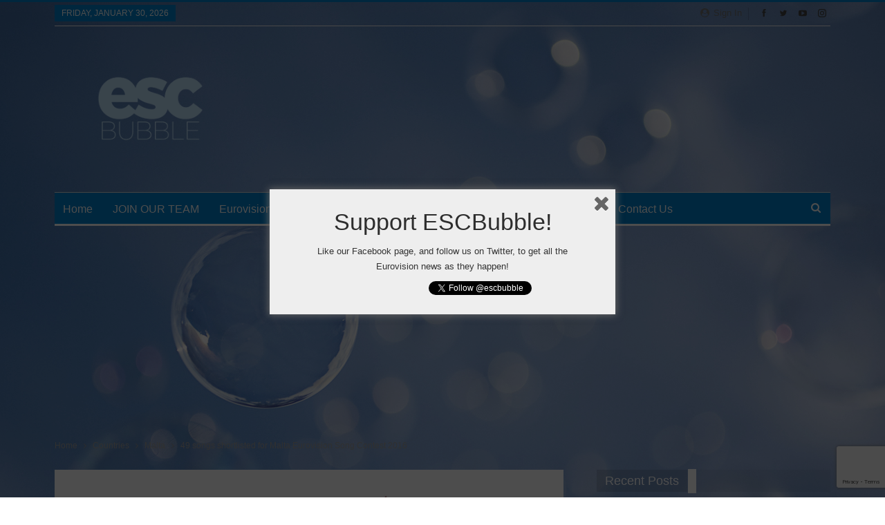

--- FILE ---
content_type: text/html; charset=utf-8
request_url: https://www.google.com/recaptcha/api2/anchor?ar=1&k=6LdBvDAaAAAAAPUuVzgzAawfEMpP_6LdC2LH-ILA&co=aHR0cHM6Ly9lc2NidWJibGUuY29tOjQ0Mw..&hl=en&v=N67nZn4AqZkNcbeMu4prBgzg&size=invisible&anchor-ms=20000&execute-ms=30000&cb=65bzdu8bapky
body_size: 48730
content:
<!DOCTYPE HTML><html dir="ltr" lang="en"><head><meta http-equiv="Content-Type" content="text/html; charset=UTF-8">
<meta http-equiv="X-UA-Compatible" content="IE=edge">
<title>reCAPTCHA</title>
<style type="text/css">
/* cyrillic-ext */
@font-face {
  font-family: 'Roboto';
  font-style: normal;
  font-weight: 400;
  font-stretch: 100%;
  src: url(//fonts.gstatic.com/s/roboto/v48/KFO7CnqEu92Fr1ME7kSn66aGLdTylUAMa3GUBHMdazTgWw.woff2) format('woff2');
  unicode-range: U+0460-052F, U+1C80-1C8A, U+20B4, U+2DE0-2DFF, U+A640-A69F, U+FE2E-FE2F;
}
/* cyrillic */
@font-face {
  font-family: 'Roboto';
  font-style: normal;
  font-weight: 400;
  font-stretch: 100%;
  src: url(//fonts.gstatic.com/s/roboto/v48/KFO7CnqEu92Fr1ME7kSn66aGLdTylUAMa3iUBHMdazTgWw.woff2) format('woff2');
  unicode-range: U+0301, U+0400-045F, U+0490-0491, U+04B0-04B1, U+2116;
}
/* greek-ext */
@font-face {
  font-family: 'Roboto';
  font-style: normal;
  font-weight: 400;
  font-stretch: 100%;
  src: url(//fonts.gstatic.com/s/roboto/v48/KFO7CnqEu92Fr1ME7kSn66aGLdTylUAMa3CUBHMdazTgWw.woff2) format('woff2');
  unicode-range: U+1F00-1FFF;
}
/* greek */
@font-face {
  font-family: 'Roboto';
  font-style: normal;
  font-weight: 400;
  font-stretch: 100%;
  src: url(//fonts.gstatic.com/s/roboto/v48/KFO7CnqEu92Fr1ME7kSn66aGLdTylUAMa3-UBHMdazTgWw.woff2) format('woff2');
  unicode-range: U+0370-0377, U+037A-037F, U+0384-038A, U+038C, U+038E-03A1, U+03A3-03FF;
}
/* math */
@font-face {
  font-family: 'Roboto';
  font-style: normal;
  font-weight: 400;
  font-stretch: 100%;
  src: url(//fonts.gstatic.com/s/roboto/v48/KFO7CnqEu92Fr1ME7kSn66aGLdTylUAMawCUBHMdazTgWw.woff2) format('woff2');
  unicode-range: U+0302-0303, U+0305, U+0307-0308, U+0310, U+0312, U+0315, U+031A, U+0326-0327, U+032C, U+032F-0330, U+0332-0333, U+0338, U+033A, U+0346, U+034D, U+0391-03A1, U+03A3-03A9, U+03B1-03C9, U+03D1, U+03D5-03D6, U+03F0-03F1, U+03F4-03F5, U+2016-2017, U+2034-2038, U+203C, U+2040, U+2043, U+2047, U+2050, U+2057, U+205F, U+2070-2071, U+2074-208E, U+2090-209C, U+20D0-20DC, U+20E1, U+20E5-20EF, U+2100-2112, U+2114-2115, U+2117-2121, U+2123-214F, U+2190, U+2192, U+2194-21AE, U+21B0-21E5, U+21F1-21F2, U+21F4-2211, U+2213-2214, U+2216-22FF, U+2308-230B, U+2310, U+2319, U+231C-2321, U+2336-237A, U+237C, U+2395, U+239B-23B7, U+23D0, U+23DC-23E1, U+2474-2475, U+25AF, U+25B3, U+25B7, U+25BD, U+25C1, U+25CA, U+25CC, U+25FB, U+266D-266F, U+27C0-27FF, U+2900-2AFF, U+2B0E-2B11, U+2B30-2B4C, U+2BFE, U+3030, U+FF5B, U+FF5D, U+1D400-1D7FF, U+1EE00-1EEFF;
}
/* symbols */
@font-face {
  font-family: 'Roboto';
  font-style: normal;
  font-weight: 400;
  font-stretch: 100%;
  src: url(//fonts.gstatic.com/s/roboto/v48/KFO7CnqEu92Fr1ME7kSn66aGLdTylUAMaxKUBHMdazTgWw.woff2) format('woff2');
  unicode-range: U+0001-000C, U+000E-001F, U+007F-009F, U+20DD-20E0, U+20E2-20E4, U+2150-218F, U+2190, U+2192, U+2194-2199, U+21AF, U+21E6-21F0, U+21F3, U+2218-2219, U+2299, U+22C4-22C6, U+2300-243F, U+2440-244A, U+2460-24FF, U+25A0-27BF, U+2800-28FF, U+2921-2922, U+2981, U+29BF, U+29EB, U+2B00-2BFF, U+4DC0-4DFF, U+FFF9-FFFB, U+10140-1018E, U+10190-1019C, U+101A0, U+101D0-101FD, U+102E0-102FB, U+10E60-10E7E, U+1D2C0-1D2D3, U+1D2E0-1D37F, U+1F000-1F0FF, U+1F100-1F1AD, U+1F1E6-1F1FF, U+1F30D-1F30F, U+1F315, U+1F31C, U+1F31E, U+1F320-1F32C, U+1F336, U+1F378, U+1F37D, U+1F382, U+1F393-1F39F, U+1F3A7-1F3A8, U+1F3AC-1F3AF, U+1F3C2, U+1F3C4-1F3C6, U+1F3CA-1F3CE, U+1F3D4-1F3E0, U+1F3ED, U+1F3F1-1F3F3, U+1F3F5-1F3F7, U+1F408, U+1F415, U+1F41F, U+1F426, U+1F43F, U+1F441-1F442, U+1F444, U+1F446-1F449, U+1F44C-1F44E, U+1F453, U+1F46A, U+1F47D, U+1F4A3, U+1F4B0, U+1F4B3, U+1F4B9, U+1F4BB, U+1F4BF, U+1F4C8-1F4CB, U+1F4D6, U+1F4DA, U+1F4DF, U+1F4E3-1F4E6, U+1F4EA-1F4ED, U+1F4F7, U+1F4F9-1F4FB, U+1F4FD-1F4FE, U+1F503, U+1F507-1F50B, U+1F50D, U+1F512-1F513, U+1F53E-1F54A, U+1F54F-1F5FA, U+1F610, U+1F650-1F67F, U+1F687, U+1F68D, U+1F691, U+1F694, U+1F698, U+1F6AD, U+1F6B2, U+1F6B9-1F6BA, U+1F6BC, U+1F6C6-1F6CF, U+1F6D3-1F6D7, U+1F6E0-1F6EA, U+1F6F0-1F6F3, U+1F6F7-1F6FC, U+1F700-1F7FF, U+1F800-1F80B, U+1F810-1F847, U+1F850-1F859, U+1F860-1F887, U+1F890-1F8AD, U+1F8B0-1F8BB, U+1F8C0-1F8C1, U+1F900-1F90B, U+1F93B, U+1F946, U+1F984, U+1F996, U+1F9E9, U+1FA00-1FA6F, U+1FA70-1FA7C, U+1FA80-1FA89, U+1FA8F-1FAC6, U+1FACE-1FADC, U+1FADF-1FAE9, U+1FAF0-1FAF8, U+1FB00-1FBFF;
}
/* vietnamese */
@font-face {
  font-family: 'Roboto';
  font-style: normal;
  font-weight: 400;
  font-stretch: 100%;
  src: url(//fonts.gstatic.com/s/roboto/v48/KFO7CnqEu92Fr1ME7kSn66aGLdTylUAMa3OUBHMdazTgWw.woff2) format('woff2');
  unicode-range: U+0102-0103, U+0110-0111, U+0128-0129, U+0168-0169, U+01A0-01A1, U+01AF-01B0, U+0300-0301, U+0303-0304, U+0308-0309, U+0323, U+0329, U+1EA0-1EF9, U+20AB;
}
/* latin-ext */
@font-face {
  font-family: 'Roboto';
  font-style: normal;
  font-weight: 400;
  font-stretch: 100%;
  src: url(//fonts.gstatic.com/s/roboto/v48/KFO7CnqEu92Fr1ME7kSn66aGLdTylUAMa3KUBHMdazTgWw.woff2) format('woff2');
  unicode-range: U+0100-02BA, U+02BD-02C5, U+02C7-02CC, U+02CE-02D7, U+02DD-02FF, U+0304, U+0308, U+0329, U+1D00-1DBF, U+1E00-1E9F, U+1EF2-1EFF, U+2020, U+20A0-20AB, U+20AD-20C0, U+2113, U+2C60-2C7F, U+A720-A7FF;
}
/* latin */
@font-face {
  font-family: 'Roboto';
  font-style: normal;
  font-weight: 400;
  font-stretch: 100%;
  src: url(//fonts.gstatic.com/s/roboto/v48/KFO7CnqEu92Fr1ME7kSn66aGLdTylUAMa3yUBHMdazQ.woff2) format('woff2');
  unicode-range: U+0000-00FF, U+0131, U+0152-0153, U+02BB-02BC, U+02C6, U+02DA, U+02DC, U+0304, U+0308, U+0329, U+2000-206F, U+20AC, U+2122, U+2191, U+2193, U+2212, U+2215, U+FEFF, U+FFFD;
}
/* cyrillic-ext */
@font-face {
  font-family: 'Roboto';
  font-style: normal;
  font-weight: 500;
  font-stretch: 100%;
  src: url(//fonts.gstatic.com/s/roboto/v48/KFO7CnqEu92Fr1ME7kSn66aGLdTylUAMa3GUBHMdazTgWw.woff2) format('woff2');
  unicode-range: U+0460-052F, U+1C80-1C8A, U+20B4, U+2DE0-2DFF, U+A640-A69F, U+FE2E-FE2F;
}
/* cyrillic */
@font-face {
  font-family: 'Roboto';
  font-style: normal;
  font-weight: 500;
  font-stretch: 100%;
  src: url(//fonts.gstatic.com/s/roboto/v48/KFO7CnqEu92Fr1ME7kSn66aGLdTylUAMa3iUBHMdazTgWw.woff2) format('woff2');
  unicode-range: U+0301, U+0400-045F, U+0490-0491, U+04B0-04B1, U+2116;
}
/* greek-ext */
@font-face {
  font-family: 'Roboto';
  font-style: normal;
  font-weight: 500;
  font-stretch: 100%;
  src: url(//fonts.gstatic.com/s/roboto/v48/KFO7CnqEu92Fr1ME7kSn66aGLdTylUAMa3CUBHMdazTgWw.woff2) format('woff2');
  unicode-range: U+1F00-1FFF;
}
/* greek */
@font-face {
  font-family: 'Roboto';
  font-style: normal;
  font-weight: 500;
  font-stretch: 100%;
  src: url(//fonts.gstatic.com/s/roboto/v48/KFO7CnqEu92Fr1ME7kSn66aGLdTylUAMa3-UBHMdazTgWw.woff2) format('woff2');
  unicode-range: U+0370-0377, U+037A-037F, U+0384-038A, U+038C, U+038E-03A1, U+03A3-03FF;
}
/* math */
@font-face {
  font-family: 'Roboto';
  font-style: normal;
  font-weight: 500;
  font-stretch: 100%;
  src: url(//fonts.gstatic.com/s/roboto/v48/KFO7CnqEu92Fr1ME7kSn66aGLdTylUAMawCUBHMdazTgWw.woff2) format('woff2');
  unicode-range: U+0302-0303, U+0305, U+0307-0308, U+0310, U+0312, U+0315, U+031A, U+0326-0327, U+032C, U+032F-0330, U+0332-0333, U+0338, U+033A, U+0346, U+034D, U+0391-03A1, U+03A3-03A9, U+03B1-03C9, U+03D1, U+03D5-03D6, U+03F0-03F1, U+03F4-03F5, U+2016-2017, U+2034-2038, U+203C, U+2040, U+2043, U+2047, U+2050, U+2057, U+205F, U+2070-2071, U+2074-208E, U+2090-209C, U+20D0-20DC, U+20E1, U+20E5-20EF, U+2100-2112, U+2114-2115, U+2117-2121, U+2123-214F, U+2190, U+2192, U+2194-21AE, U+21B0-21E5, U+21F1-21F2, U+21F4-2211, U+2213-2214, U+2216-22FF, U+2308-230B, U+2310, U+2319, U+231C-2321, U+2336-237A, U+237C, U+2395, U+239B-23B7, U+23D0, U+23DC-23E1, U+2474-2475, U+25AF, U+25B3, U+25B7, U+25BD, U+25C1, U+25CA, U+25CC, U+25FB, U+266D-266F, U+27C0-27FF, U+2900-2AFF, U+2B0E-2B11, U+2B30-2B4C, U+2BFE, U+3030, U+FF5B, U+FF5D, U+1D400-1D7FF, U+1EE00-1EEFF;
}
/* symbols */
@font-face {
  font-family: 'Roboto';
  font-style: normal;
  font-weight: 500;
  font-stretch: 100%;
  src: url(//fonts.gstatic.com/s/roboto/v48/KFO7CnqEu92Fr1ME7kSn66aGLdTylUAMaxKUBHMdazTgWw.woff2) format('woff2');
  unicode-range: U+0001-000C, U+000E-001F, U+007F-009F, U+20DD-20E0, U+20E2-20E4, U+2150-218F, U+2190, U+2192, U+2194-2199, U+21AF, U+21E6-21F0, U+21F3, U+2218-2219, U+2299, U+22C4-22C6, U+2300-243F, U+2440-244A, U+2460-24FF, U+25A0-27BF, U+2800-28FF, U+2921-2922, U+2981, U+29BF, U+29EB, U+2B00-2BFF, U+4DC0-4DFF, U+FFF9-FFFB, U+10140-1018E, U+10190-1019C, U+101A0, U+101D0-101FD, U+102E0-102FB, U+10E60-10E7E, U+1D2C0-1D2D3, U+1D2E0-1D37F, U+1F000-1F0FF, U+1F100-1F1AD, U+1F1E6-1F1FF, U+1F30D-1F30F, U+1F315, U+1F31C, U+1F31E, U+1F320-1F32C, U+1F336, U+1F378, U+1F37D, U+1F382, U+1F393-1F39F, U+1F3A7-1F3A8, U+1F3AC-1F3AF, U+1F3C2, U+1F3C4-1F3C6, U+1F3CA-1F3CE, U+1F3D4-1F3E0, U+1F3ED, U+1F3F1-1F3F3, U+1F3F5-1F3F7, U+1F408, U+1F415, U+1F41F, U+1F426, U+1F43F, U+1F441-1F442, U+1F444, U+1F446-1F449, U+1F44C-1F44E, U+1F453, U+1F46A, U+1F47D, U+1F4A3, U+1F4B0, U+1F4B3, U+1F4B9, U+1F4BB, U+1F4BF, U+1F4C8-1F4CB, U+1F4D6, U+1F4DA, U+1F4DF, U+1F4E3-1F4E6, U+1F4EA-1F4ED, U+1F4F7, U+1F4F9-1F4FB, U+1F4FD-1F4FE, U+1F503, U+1F507-1F50B, U+1F50D, U+1F512-1F513, U+1F53E-1F54A, U+1F54F-1F5FA, U+1F610, U+1F650-1F67F, U+1F687, U+1F68D, U+1F691, U+1F694, U+1F698, U+1F6AD, U+1F6B2, U+1F6B9-1F6BA, U+1F6BC, U+1F6C6-1F6CF, U+1F6D3-1F6D7, U+1F6E0-1F6EA, U+1F6F0-1F6F3, U+1F6F7-1F6FC, U+1F700-1F7FF, U+1F800-1F80B, U+1F810-1F847, U+1F850-1F859, U+1F860-1F887, U+1F890-1F8AD, U+1F8B0-1F8BB, U+1F8C0-1F8C1, U+1F900-1F90B, U+1F93B, U+1F946, U+1F984, U+1F996, U+1F9E9, U+1FA00-1FA6F, U+1FA70-1FA7C, U+1FA80-1FA89, U+1FA8F-1FAC6, U+1FACE-1FADC, U+1FADF-1FAE9, U+1FAF0-1FAF8, U+1FB00-1FBFF;
}
/* vietnamese */
@font-face {
  font-family: 'Roboto';
  font-style: normal;
  font-weight: 500;
  font-stretch: 100%;
  src: url(//fonts.gstatic.com/s/roboto/v48/KFO7CnqEu92Fr1ME7kSn66aGLdTylUAMa3OUBHMdazTgWw.woff2) format('woff2');
  unicode-range: U+0102-0103, U+0110-0111, U+0128-0129, U+0168-0169, U+01A0-01A1, U+01AF-01B0, U+0300-0301, U+0303-0304, U+0308-0309, U+0323, U+0329, U+1EA0-1EF9, U+20AB;
}
/* latin-ext */
@font-face {
  font-family: 'Roboto';
  font-style: normal;
  font-weight: 500;
  font-stretch: 100%;
  src: url(//fonts.gstatic.com/s/roboto/v48/KFO7CnqEu92Fr1ME7kSn66aGLdTylUAMa3KUBHMdazTgWw.woff2) format('woff2');
  unicode-range: U+0100-02BA, U+02BD-02C5, U+02C7-02CC, U+02CE-02D7, U+02DD-02FF, U+0304, U+0308, U+0329, U+1D00-1DBF, U+1E00-1E9F, U+1EF2-1EFF, U+2020, U+20A0-20AB, U+20AD-20C0, U+2113, U+2C60-2C7F, U+A720-A7FF;
}
/* latin */
@font-face {
  font-family: 'Roboto';
  font-style: normal;
  font-weight: 500;
  font-stretch: 100%;
  src: url(//fonts.gstatic.com/s/roboto/v48/KFO7CnqEu92Fr1ME7kSn66aGLdTylUAMa3yUBHMdazQ.woff2) format('woff2');
  unicode-range: U+0000-00FF, U+0131, U+0152-0153, U+02BB-02BC, U+02C6, U+02DA, U+02DC, U+0304, U+0308, U+0329, U+2000-206F, U+20AC, U+2122, U+2191, U+2193, U+2212, U+2215, U+FEFF, U+FFFD;
}
/* cyrillic-ext */
@font-face {
  font-family: 'Roboto';
  font-style: normal;
  font-weight: 900;
  font-stretch: 100%;
  src: url(//fonts.gstatic.com/s/roboto/v48/KFO7CnqEu92Fr1ME7kSn66aGLdTylUAMa3GUBHMdazTgWw.woff2) format('woff2');
  unicode-range: U+0460-052F, U+1C80-1C8A, U+20B4, U+2DE0-2DFF, U+A640-A69F, U+FE2E-FE2F;
}
/* cyrillic */
@font-face {
  font-family: 'Roboto';
  font-style: normal;
  font-weight: 900;
  font-stretch: 100%;
  src: url(//fonts.gstatic.com/s/roboto/v48/KFO7CnqEu92Fr1ME7kSn66aGLdTylUAMa3iUBHMdazTgWw.woff2) format('woff2');
  unicode-range: U+0301, U+0400-045F, U+0490-0491, U+04B0-04B1, U+2116;
}
/* greek-ext */
@font-face {
  font-family: 'Roboto';
  font-style: normal;
  font-weight: 900;
  font-stretch: 100%;
  src: url(//fonts.gstatic.com/s/roboto/v48/KFO7CnqEu92Fr1ME7kSn66aGLdTylUAMa3CUBHMdazTgWw.woff2) format('woff2');
  unicode-range: U+1F00-1FFF;
}
/* greek */
@font-face {
  font-family: 'Roboto';
  font-style: normal;
  font-weight: 900;
  font-stretch: 100%;
  src: url(//fonts.gstatic.com/s/roboto/v48/KFO7CnqEu92Fr1ME7kSn66aGLdTylUAMa3-UBHMdazTgWw.woff2) format('woff2');
  unicode-range: U+0370-0377, U+037A-037F, U+0384-038A, U+038C, U+038E-03A1, U+03A3-03FF;
}
/* math */
@font-face {
  font-family: 'Roboto';
  font-style: normal;
  font-weight: 900;
  font-stretch: 100%;
  src: url(//fonts.gstatic.com/s/roboto/v48/KFO7CnqEu92Fr1ME7kSn66aGLdTylUAMawCUBHMdazTgWw.woff2) format('woff2');
  unicode-range: U+0302-0303, U+0305, U+0307-0308, U+0310, U+0312, U+0315, U+031A, U+0326-0327, U+032C, U+032F-0330, U+0332-0333, U+0338, U+033A, U+0346, U+034D, U+0391-03A1, U+03A3-03A9, U+03B1-03C9, U+03D1, U+03D5-03D6, U+03F0-03F1, U+03F4-03F5, U+2016-2017, U+2034-2038, U+203C, U+2040, U+2043, U+2047, U+2050, U+2057, U+205F, U+2070-2071, U+2074-208E, U+2090-209C, U+20D0-20DC, U+20E1, U+20E5-20EF, U+2100-2112, U+2114-2115, U+2117-2121, U+2123-214F, U+2190, U+2192, U+2194-21AE, U+21B0-21E5, U+21F1-21F2, U+21F4-2211, U+2213-2214, U+2216-22FF, U+2308-230B, U+2310, U+2319, U+231C-2321, U+2336-237A, U+237C, U+2395, U+239B-23B7, U+23D0, U+23DC-23E1, U+2474-2475, U+25AF, U+25B3, U+25B7, U+25BD, U+25C1, U+25CA, U+25CC, U+25FB, U+266D-266F, U+27C0-27FF, U+2900-2AFF, U+2B0E-2B11, U+2B30-2B4C, U+2BFE, U+3030, U+FF5B, U+FF5D, U+1D400-1D7FF, U+1EE00-1EEFF;
}
/* symbols */
@font-face {
  font-family: 'Roboto';
  font-style: normal;
  font-weight: 900;
  font-stretch: 100%;
  src: url(//fonts.gstatic.com/s/roboto/v48/KFO7CnqEu92Fr1ME7kSn66aGLdTylUAMaxKUBHMdazTgWw.woff2) format('woff2');
  unicode-range: U+0001-000C, U+000E-001F, U+007F-009F, U+20DD-20E0, U+20E2-20E4, U+2150-218F, U+2190, U+2192, U+2194-2199, U+21AF, U+21E6-21F0, U+21F3, U+2218-2219, U+2299, U+22C4-22C6, U+2300-243F, U+2440-244A, U+2460-24FF, U+25A0-27BF, U+2800-28FF, U+2921-2922, U+2981, U+29BF, U+29EB, U+2B00-2BFF, U+4DC0-4DFF, U+FFF9-FFFB, U+10140-1018E, U+10190-1019C, U+101A0, U+101D0-101FD, U+102E0-102FB, U+10E60-10E7E, U+1D2C0-1D2D3, U+1D2E0-1D37F, U+1F000-1F0FF, U+1F100-1F1AD, U+1F1E6-1F1FF, U+1F30D-1F30F, U+1F315, U+1F31C, U+1F31E, U+1F320-1F32C, U+1F336, U+1F378, U+1F37D, U+1F382, U+1F393-1F39F, U+1F3A7-1F3A8, U+1F3AC-1F3AF, U+1F3C2, U+1F3C4-1F3C6, U+1F3CA-1F3CE, U+1F3D4-1F3E0, U+1F3ED, U+1F3F1-1F3F3, U+1F3F5-1F3F7, U+1F408, U+1F415, U+1F41F, U+1F426, U+1F43F, U+1F441-1F442, U+1F444, U+1F446-1F449, U+1F44C-1F44E, U+1F453, U+1F46A, U+1F47D, U+1F4A3, U+1F4B0, U+1F4B3, U+1F4B9, U+1F4BB, U+1F4BF, U+1F4C8-1F4CB, U+1F4D6, U+1F4DA, U+1F4DF, U+1F4E3-1F4E6, U+1F4EA-1F4ED, U+1F4F7, U+1F4F9-1F4FB, U+1F4FD-1F4FE, U+1F503, U+1F507-1F50B, U+1F50D, U+1F512-1F513, U+1F53E-1F54A, U+1F54F-1F5FA, U+1F610, U+1F650-1F67F, U+1F687, U+1F68D, U+1F691, U+1F694, U+1F698, U+1F6AD, U+1F6B2, U+1F6B9-1F6BA, U+1F6BC, U+1F6C6-1F6CF, U+1F6D3-1F6D7, U+1F6E0-1F6EA, U+1F6F0-1F6F3, U+1F6F7-1F6FC, U+1F700-1F7FF, U+1F800-1F80B, U+1F810-1F847, U+1F850-1F859, U+1F860-1F887, U+1F890-1F8AD, U+1F8B0-1F8BB, U+1F8C0-1F8C1, U+1F900-1F90B, U+1F93B, U+1F946, U+1F984, U+1F996, U+1F9E9, U+1FA00-1FA6F, U+1FA70-1FA7C, U+1FA80-1FA89, U+1FA8F-1FAC6, U+1FACE-1FADC, U+1FADF-1FAE9, U+1FAF0-1FAF8, U+1FB00-1FBFF;
}
/* vietnamese */
@font-face {
  font-family: 'Roboto';
  font-style: normal;
  font-weight: 900;
  font-stretch: 100%;
  src: url(//fonts.gstatic.com/s/roboto/v48/KFO7CnqEu92Fr1ME7kSn66aGLdTylUAMa3OUBHMdazTgWw.woff2) format('woff2');
  unicode-range: U+0102-0103, U+0110-0111, U+0128-0129, U+0168-0169, U+01A0-01A1, U+01AF-01B0, U+0300-0301, U+0303-0304, U+0308-0309, U+0323, U+0329, U+1EA0-1EF9, U+20AB;
}
/* latin-ext */
@font-face {
  font-family: 'Roboto';
  font-style: normal;
  font-weight: 900;
  font-stretch: 100%;
  src: url(//fonts.gstatic.com/s/roboto/v48/KFO7CnqEu92Fr1ME7kSn66aGLdTylUAMa3KUBHMdazTgWw.woff2) format('woff2');
  unicode-range: U+0100-02BA, U+02BD-02C5, U+02C7-02CC, U+02CE-02D7, U+02DD-02FF, U+0304, U+0308, U+0329, U+1D00-1DBF, U+1E00-1E9F, U+1EF2-1EFF, U+2020, U+20A0-20AB, U+20AD-20C0, U+2113, U+2C60-2C7F, U+A720-A7FF;
}
/* latin */
@font-face {
  font-family: 'Roboto';
  font-style: normal;
  font-weight: 900;
  font-stretch: 100%;
  src: url(//fonts.gstatic.com/s/roboto/v48/KFO7CnqEu92Fr1ME7kSn66aGLdTylUAMa3yUBHMdazQ.woff2) format('woff2');
  unicode-range: U+0000-00FF, U+0131, U+0152-0153, U+02BB-02BC, U+02C6, U+02DA, U+02DC, U+0304, U+0308, U+0329, U+2000-206F, U+20AC, U+2122, U+2191, U+2193, U+2212, U+2215, U+FEFF, U+FFFD;
}

</style>
<link rel="stylesheet" type="text/css" href="https://www.gstatic.com/recaptcha/releases/N67nZn4AqZkNcbeMu4prBgzg/styles__ltr.css">
<script nonce="iq3msJJXSV9roQWYpIRahQ" type="text/javascript">window['__recaptcha_api'] = 'https://www.google.com/recaptcha/api2/';</script>
<script type="text/javascript" src="https://www.gstatic.com/recaptcha/releases/N67nZn4AqZkNcbeMu4prBgzg/recaptcha__en.js" nonce="iq3msJJXSV9roQWYpIRahQ">
      
    </script></head>
<body><div id="rc-anchor-alert" class="rc-anchor-alert"></div>
<input type="hidden" id="recaptcha-token" value="[base64]">
<script type="text/javascript" nonce="iq3msJJXSV9roQWYpIRahQ">
      recaptcha.anchor.Main.init("[\x22ainput\x22,[\x22bgdata\x22,\x22\x22,\[base64]/[base64]/MjU1Ong/[base64]/[base64]/[base64]/[base64]/[base64]/[base64]/[base64]/[base64]/[base64]/[base64]/[base64]/[base64]/[base64]/[base64]/[base64]\\u003d\x22,\[base64]\\u003d\x22,\x22wokRYMKFZMKbc3AXw71kw5ocfEM4MMOFQTfDnhnCssO5RCbCkT/Dtl4aHcOQwoXCm8OXw79nw7wfw61KQcOgdsKyV8KuwoUAZMKTwqgrLwnCqsKXdMKbwqTCncOcPMKsCD3Conpgw5pgbgXCmiICHsKcwq/DrHPDjD9wFcOpVmvCuDTClsOJe8OgwqbDv0M1EMOaEsK5wqw1wpnDpHjDlgsnw6PDh8KETsOrOMO/w4hqw6daasOWFDg+w58CHgDDiMKPw4VIEcO/woDDg05JBsO1wr3DhcOvw6TDiloMSMKfA8KswrUyHGQLw5MWwoDDlMKmwpcySy3Cpy3DksKIw7dPwqpSwoPChj5YIMOZfBtKw7/DkVrDrsOxw7NCwp7CjMOyLHBfesOMwqfDgsKpM8Ohw4V7w4gOw5ldOcOXw6/[base64]/w5/CpcO/VMKnwoHDuMO3woFtQlMFwqbClMKrw6RycMOGecKfwq1HdMK+wr9Kw6rCiMO+Y8Odw4rDlMKjAnbDlB/DtcKrw5zCrcKlTVVgOsOqcsO7wqYewoogBX4QFDpPwojCl1vCmMKnYQHDsG/[base64]/DkW9haMKVDjJ8w5vDvsKZwr/Dq8Kkwr/Cs8Kww70WAsKiwoNLwrzCtsKHEnsRw5DDvMKdwrvCq8KeRcKXw6UfOE5ow74vwrpeKlZgw6wDK8KTwqsHCgPDqzJsVXbCpcKXw5bDjsOPw7hfP3/ChhXCuDHDmsODISXCnh7Ct8Kaw5VawqfDqcKaRsKXwpEVAwZLwonDj8KJRyJ5L8O/b8OtK3/Ch8OEwpFaAsOiFgE2w6rCrsOPdcODw5LCvHnCv0sgRDArT0DDisKPwoPCsl8Qb8OhAcOew5fDhsOPI8O+w5w9LsOpwqclwo13wqfCvMKpO8KVwonDj8KJPMObw5/DvMOmw4fDunPDnzdqw4xaNcKPwqrCpMKRbMK0w5fDu8OyBRwgw6/DlcODF8KnXMKawqwDa8K/Q8K7w797XsKncjFZwrXCpMOnUxpaNcKBwrLDpxh0XxrClcOVFsOnal0Kd0zDicKFKTNaUEdhCsKhRGTDgcOUZMKpBMOrwpbCvsOsXhDCjhNJw5/DgMOBwobCu8OAGgXDkmbDvcOvwrA6XiPCpMO+w4jCs8KbU8KuwoUKGlLCilFqVjbDqcOMNSzCvmbDri9ywoBZZhTCjVIEw7TDkSx2w7fCtMObw7HCoi/DtMKRw6JVwpzDusOVw68xw4xCw4zDhDjCscO/E3NISsKUGiYaGsOKwo7CnsOaw5bCrcK2w6/Cr8KNaETDmMOrwofDocOAPEIhw5BjOQtrDcO3BMO2b8KXwp99w5dAHTYgw4/Dt2FTwoYuw4TCsx4jwr7CtMOQwozCuw5JahJ7LBnCkMOJOlorwrBKZcO/w65/esOiA8K+w4rDmQ/[base64]/CvsKxVcOVJjk/NsKlbXUdw4jDtsOSw5/[base64]/DkMOCwrNPwqHDgsO9wrbChMOEw6bCncOCwo/CncKjPcO+T8KZwrDCr3dew7DCsBYcU8O7My4UOcORw4d/wrREw6XDrcOhC2hAwqgUUMOfwppMw5rChE3Cu1DCgFUYwrfCqn95w6NQHXTCn3jDk8OGF8Ocbz4LecK5WMOdGGXDkzzChcKkaRLDnsOlwqjCjzIhZsOMU8Otw7AdccO8w6HCijgVw7jCtMOrEhfDqRrCkcKdw6vDuyTDsGcJe8K3Eg/[base64]/CqyXDlMODGMKBFmLDpcOEwrJWRUfDvx/DrMKxewtsw6BIw6ZWw4trw6/[base64]/[base64]/DnsK5HsOMwr8oL8KwwpHDv8KNwo3DvsKHwoXDqhHCsQzDsmtGPV7DsSTCnyjCgMO+LcOqX2Y4IXnCmsKLACjDg8K9w7TCicOnXhlqw6nDmCzDrsKhw7Nsw781EsKiB8KwYMKqEwLDsGjDpcO8GnpBw6Yqwq1WwrTCuV0baBQCM8OKw7xFXS/ChMK9Y8K2BMKKw6FBw6jCri7ChUbDlibDkMKRO8KVOHp5OhhdQ8KzPcOSPMKgGUQdw4HCqErDu8O4QcKUwovCmcOMwqhEZMO9wpnCoQzCrMKVwq/CnzNowolww63CocKjw5LCkmDDiT0kwrLCv8KiwoUZw5/[base64]/bn7CpwTDhcKOw6LDj8OlcBRjLzwiDHfDg0XCqhzDjxZ4woTCkGvClgTCgsK8w5E5w4UGMWsaYsOew5jDoS4kwo3CiQVGwr7CnUwcw5oLw4dMw7YYwqXCp8OCIsOvwpBUfWhuw4zDhV/Dv8KwV393woXCoAwqHcKbPwoDGAprG8O7wp7DmsKkU8KGwrfDgz7CgSDCkDQLw7vCsD/ChzfDvcOeYnYawq/DuTDCiCHCusKCZTETaMK2wq9ych3Cj8KMw7zCvsKFLMO0wp41RQEVZRfCjifCssOnMcKRVUTCnGBRNsKtw41qw6RfwrXCpcKtwrnCocKDD8O4TAzCvcOiwrHCv0VJwrErRMKPw5JSGsOVFErCsH7DoDEbK8KDb2DDisKewrrCrR/CriHCucKNeHRbwrbCjyXDgXjCiDB4AMKhasOeKUjDlcK8wozDncO5XQjCozYEWsOHSMOuwqgswq/CrcOAIcOgw6zCjy7ClDnCuFcXXsK+XQECw7XCvV9AU8OLw6XCjTjCrXpPwqZ0wrgfJEHCs1bCtmTDiDLDv0fDpBTCs8OywqwXw41ew5zDkWB4wqVFwpXDrH/DocK3w4nDhcKrQsO0wrpvJht+wpLCu8OWw4I6wonDr8KCFHDDoA/DthLCh8OmccOIw653wrJ0wq1vw48nw7kKw6TDl8OoaMOmwrHDj8K9bcKkT8KuF8K6V8O6w6jCp2MLwqQSwr04wp3DpirDvk/CuS/DgS3DtljCgmQsbB8Ew4XCgkzDvMKpVG0EPi3CssK/ZCPCtiPDoBzDpsKTw4rDvsOMHmnClAIBwrYQw79pwopdwqQNacOLEW9aK37ChsO9w4VXw5YyCcOjwrZhw57DrXnCt8KIdcKMw5nCtcKlTsK+wr/ClMOpdMOHRcKjw5DDucOhwpMjw5kUwo3DmXs/w5bCrSjDscKzwpJuw4zCrsOgeF3Cj8OLHy7DvVXCpsOVDSnClcKww7fDikRrwr5Lw5EFOsKFVwhlWhdHw4RXwqbCqycPY8KSC8KTKMKowrjCssO1FyTChcO0bcKyL8K2wrs0w4lYwprCjcOTwqt/[base64]/Ti7DrEUZwqLCjBLCpUjCoDsrwqLCvT/CuARbLGhvwpjCvC/CncKdWyZETMOrL3bCqcK8w6vDhRDCocKiXnV/w6FGwpV7fCbCuAXDgsOOw7AJw4PCpjXDlCpXwrPDmwdpMEAtw5lywrbCt8K2w5oGw7NqWcO+TEUjJQh+aErCtcKzw58wwow+wqrDg8OpLcKwdsKRG0XChG7DpsO+UA0lIG1Rw6VPKmHDjcKHa8Kwwq7Dh23CncKDwqrDtsKMwojDhh3ChsKzDwPDrMKrwp/DhcKcw5rDpsOROCXCjFLCl8OSw5fCt8OuWsKew7zDsl4ZeTVFQ8OCcBBeV8OvMcOPJn1mwqTCs8O0RsKff2djw4HCgVRTwoUQH8OvwrTDunEHw5sINsKSw7rCocO5w7LCgsKnDcKbShNKCBrDq8O0w6QkwpJsVX0Iw6TDsVvDpMKbw7nClcOHwoDCrMOjwowNccK7fQ/Cn0bDuMOUwp58McKjP1DCiAPDg8KVw6jDj8KEexvDkMKICQHDu20veMOKwqPDr8KtwoQUH2dVcFHChsKSw6Q0fsOEA3XDisKnc07CjcOxw6I/fsKHAsOyI8KxPcK3woR5wo3CnQAnw7hKw4/Dn01nwqHCsXgVwrfDomFYKcORwrNiwqXDnE7DmGtMwqLChcOLw6/Cg8KOw5geACMnXh7Ctxp/CsK9cyTCm8K/ZQorbsKBwrhCCTdmKsOpw5zDh0XDjMO3SMKAcMKAO8Ohw5pwaXoWSTpofyZ6w7rDplUeUQZsw7szw5BAw4/[base64]/IsOiw4HCgnnCiMOTw4caZMONbRI3AsOFw4fCpsOHw7bCjF5LwqBOwrvCuUo4Chl5w4/CvCLDk1ATYWAEMUt+w53Dj1xbLhZyVMKsw6Zzw77Cm8KJHsO4wpUbPMK/[base64]/CnkpFw4bCm3DDhXl2wpzDix/DpFtBw4XDoXULw48Sw7DDuynCsz5tw5nCmGJrPXB2XVvDiCJ6NcObSR/CicK/WsOewrJGC8Oiw47Ck8ONw4jCrDLCgzIGBjJEcEF8w5XDvQscTTXCu29SwpjCkcO8w6NgTMK8wqTDqG1yJcKqOW7Dj1HCtx0owoHCh8O9bgxCwprDgQnCp8KJNsKnw5cSwp8Vw7JeDMKgBMO/w43CrcKySXMow4bCn8K5w55DKMOGw4/CnV7CjsOYw4BPw7zCucKyw7DDpsKAw53Cg8KFw6sPwo/DqsOlbDsMU8KQw6TDgsKzwodWIxUsw7hjeHzDoibCoMOaw4fDscKuVMKlVRbDlGkewqUlw7NWwrPCjjTCtsOGbCzDgWzDucK+w7XDhgnDlwHCgsKqwqBiGDbCsmEcw6pDw5dQw4pfDMO9Fg1Yw5XCjMKMw6/CkRjClhrClDjChXzClTh7Q8OQKQRXP8Kfw73DrQsWwrDDuUzDqsOUIMK7cgbDnMKMw5TDpBbDiTYIw6rCuTtUQ1dFwo1WMsOLQcKxw4nCnWPDnWXCicKIWsKeFQNcbEISw4fDgcK6w6/Ci29raSXCjBAJHMOnS0JQVTLClFvDp3BRwqMQwqlybcOsw6A2w7gkwos9cMO9TDIROlXCl2rCgA0DWCZifR/[base64]/Dp0gjw51IQBUdw64lw5XDs8K6wojCi8KbwrsswrtdFwPDn8KPwovDlE/CmsOkM8KOw47Cs8KSesKSP8OBVBHDn8K/fXXDhMOxDcOaakfCtsO5a8Oaw6tVQ8Kaw5jCqW9Fwr0RSA43wpnDgG3Dr8OHwpvCgsKtCwJvw5bDvcOpwrHCqF/ClC52wrVeD8ODacOKwq/Cs8K6wqLDjHXCuMOmV8KQLMKUwrzDsFxCcWped8KmcsKOKcK/[base64]/CmifCmMOEaTzDosOqHsKfw6EKWcKMKhPDssKoaSM1fMKFITJMw4B0VMK8fzbDiMOawobCmztFZcKTezskwrwfw63DlMOwMsKKZsOYw6dcw4/DrsKYw67Du3sDCsO4wqJ0w6HDpEMswpnDmyXChMKzwoA6wrLDiDPDrR1Dw4t1QsKDw7bCjGvDvMK4wrTDkcO/w5MJEcO+woJiMMKjd8O0e8OOwrvDpgl/[base64]/CvMOiwrDCvyTClsOWw4LDt0Z0DiDDgCXDnMKrwrt/w47Cs2howrLDpGk8w4fDh3oVMsKZXMO7I8KZwooPw7rDvcO2EHnDoS/DvwjCp1zDi0rDpEzCmDfDr8KbMMORZcK4IMKZB0DCu1wawpXCvmQ2IVgfLQTDqGPCskLClsKQSRxvwod2wpJ/wonDo8O8cmtLw5DCvcKlw6HCl8Krwq7CjsOJO13CjmNKCMKWw4rCtkQIw69Aa2jCrgJrw7nCssK+aw7ClcKVZ8OQw4LDhj0MP8OkwqXCpiAbZ8KJwpdbw5MTw6nDhQjCtGADLcKCw64kw7Rlw6AcecK0YBPDmcKtwoYTa8KDX8KmAm3DjsKcCT8qw7M+w4/[base64]/[base64]/[base64]/DhD/[base64]/wo9nf8KwJ8KDwrINdCcOf8KmOcKfwrIgHsOnfcK0w5JSw63CgxzDssKfw7rCt1LDjsOoN2/CqMKWOMKKNMKkw5LChQMvMcK7wpbDs8K5OcOUwqczw7HCnzgIw6YnccOjw5DCksOpScOrRGDCvDsSayQ2QT7CnDfCiMK9enEcwqPDjEdUwqbDocKkw57ClsORPmnCiCvDnQ7DnkpgOcOXbzIJwrPDlsOkDcOGB0E/TcKFw582w47DmMO9XMOzRETDkjvCmcK4D8OuK8OEw5BJw6DCtDN5bMK2w60IwpxRwolawoF/[base64]/CpAQ0cHl/woLCl8OjK8K5w64/w7fCnlzCi8OvGgDCl8OpwpXCkGgSw4sTwovCgTTCkcKVwq8FwpERCQ7DlwzCuMKDwq8Qw6fCm8KhworDkcKAFSAIw4XDtTJReUvCn8KdTsKlZ8K/[base64]/DtEAJRsOCw7/Dt8OUw7hzXsKCGsOBccOcw4TCpR9oCcO6w5HDrnfDrcOXTAQ3wrrCqzocHsKoVhDCrsKxw6s4wogPwrnDiBoJw4DDj8Oow6bDkixxwp3DrMO7AWRnwobCvcOKS8KbwokLbkB/w7xywr7DklADwojChnBieTLCqADChyTDmMKQCMO0w4QPdyXDlQLDswDCgDrDqUcbwodLwrwUw6bCjjzDnCbCt8O9alHCjGnCqsOoIcKHZAt/PVvDr2sbwrDCuMK4w4TCkMOFwrnDqmTDnGzDlVPCkTnDkMK+ScKSwokgw65nd3lUwq/Clz1Cw6Y2JENjw5VfFsK3EgDCg1gTwqUibMOiGcKwwrg3w5nDjcOOYsOMA8OWLHkUw43ClcKbZWEbRcOBwodrwpXDoRDCsU/DrMKfwo8WYRkPOlk5wpFow6ANw4Byw5ZDGFoKPErChyQ+wod7wo5jw6LCjcOSw6rDpBrCosK/E2LDsDbDn8KzwoNowpQxUjzCg8KIPwN+EXRhCx3Cm051wrXClcOYOsKEUcKRaR0Fw5UOwrTDocOqwpdWTsOrwot6UcOCw4xew6dVPC0Tw4DCl8Kowp3ChMK4RsOdw7w/wqzDmMObwplvw58bwoXDjX4+a1zDoMKbR8Kpw69STcKXcsKaZC3DqMOBH2oqwqLCvMKsV8KjP0HDpwzDsMKQccKhQcOAYsOPw41Vw53DthJSw5BjC8Oyw6bClcKvKiphw6bCvMOJSsKMW3wxwrl8VMOBw4ppDMKsb8OkwrotwrnDtlkcfsKsGMKKb0PDgcOSVcKKw6/Crw5OI39fGncUAAAMw7vCiD53ZcKUwpbDncOVw6XDlMO6XcO+wrnDk8Okw7HDmSxaKsOhTyrClsOJw5IJwr/DvMOOO8ObbwPDt1LCkEBTwr7CkMKVw4VjDUMcI8O7b1rClsO8wobDsidvV8ONEznDtlEYw7rDhcKxNRXDpnBaw67CkQvChhlUI0vDlRAuFwc7H8KSw6fDsD/Dm8K4dk8qwoE2wrHCl0VZHsKpaBrCqnY+w4fDrgoSGsOPwoLChxoQWA3CmcKkSB8LdCjCrkRvw7pNw7gHIUICw5p/AsOFUcK+Hww/Ex9/wpTDocKxElHCuz06QwLCm1VaX8K8J8KRw6FAf2A1w5chw5vDnjfCsMOgw7NjSE/[base64]/ClsKaQQk1N8Kxw67DmcOIAsOrwoXChsKvG0TDhGVfw44ULXtAw6F6w5fDj8KjJ8K4czsDbcKfwrY4S11LfUzDlMOLw4tUwpPDl13DkVY6d08jwrVGwr/CtcOmwqYywpfCqBPCjMO8NMOHw7rDl8O8cj7DlTzDpMOBwpwlNQ0zwoYOwoBww7nCuyTDtQsPD8KDb3tmwoPCuR3CpsKzE8KbBMOVCsKcw4zDkMKyw6VpCAdHw4zDssO1w4zDkMK6w7MxbMKKZMOMw7FlwrDDjHHCpsK9w6TCjljDpVx4NFXDpMKTw5JSw4/DjV/[base64]/wrcKFsKzej8LQcKbwr9Xw5PCqXrDrMOfw70+dQ4jw58hRENGw4R3QMOjPk/DgsKvLU7CqMKQGcKfIx7CpC3CgMOXw57CtcK/IyN/w454wplJGFUYHcOqD8KAwrHDhcKnEXPDtsKQwqpYw5pqw4BXwoLDqsKkWsOnwpnDiVHDoDTCn8K4PsO9NRRMwrPDisK/wrnDlklKwrrDu8KSwq4sSMKyRMOsf8OHexYrT8OJw4fDklNmcMKcd3k4dhzCoVDCq8K3On1Bw4nDglwnwoxqGHDDpQRGwofCvR/Cv01gRUBNw6nCgWpSe8OZwqIiwq/DoRMlw6LCjj1pOsOrB8OMEcKrDcKAcUjDr3JYw5vDhmfDsi9aGMKiw69Vw4/DkMOrBcO6PVDDicK6YMOSWMKGw5HDiMKraTV5d8Kqw5TCrSLDiGQmwrJsU8Ksw5/Dt8OLDVZdbMOfw4LCrXg8YMOyw6zDvBnCq8O9w5BEJ0t7wpfCjmrCtsOswqcVworDqsOmwrTDpm10REXDhsK5E8KCwqbCjMKgwpgOw5HCt8KSLGvCmsKPUgfClcKxcjbCoyHCo8OZcxjCgSPDj8Ksw515McOFa8KvFsKyJDTDvcO8ScONB8OBZ8OkwrvDscOzBSVhw4/DjMKZEWLDtcOOOcK+C8ONwppcwrNJKMKEw6DDkcOORcKoBCXChRrDpcOPw6Ubw515w5Zyw6PCmnXDmVDCrmnChQvDm8O8dcOVwp7CpMOuwrjDicOew7TDtm0ZL8OAW1rDvgwZw6nCsn95w796eXjCpw/[base64]/NcKyI2zCo1DCgsKhwrALVXvCpz7DrcK9YMOHXsOSO8OOw55wNsKFVDY7ZSjDnGrDgMKww6p/[base64]/ClsKpYMOiwqLCi3rDrsOwPGHDo3AwcsOSwpjCg8KdcAk/w4odwqF3EicRZMOKw4bDqcK7wpHDqnXCiMOaw5MRIzjCpMKUOcKpwqjCjww/worCiMO2wooLBcKzwoVUUcKGNT7Cr8OLLR/DsW/ClDfDoXjDi8OFw4ASwrLDp0llET9+w4nDg1HDkhtCO180AsOLXMKERFjDo8OPFkcUcz/DvV3DuMO9w6chwojDrcOmwpdBw6ptwrrCvAPDqcOfUnDCnXvClnhNw4PDrMOAw7Q+QcKIw6bCvHUfw5HCucKOwqwpw5zCpWV3AsOgRCTDj8KyOsOMw48Bw4Q9O0/DkcKYLx/CsXpUwowJV8O1woHDhT7CpcKBwrF4w53DszQawp8bw7HDmVXDrl7Do8Klw63CgnzCt8KlwoPDssOhw58UwrLDohV/DFRywqsVSsO/PcOkOsOjwoAmDWvDuCDDhifDqMOWGmvDusOnwoPChw4ww5vCncOSGwPCunBpU8Kua1zDr0Q1QGRJBsK8KWM4GRbCllnCtlLDt8OdwqDDlcOkW8KdPGXDv8OwOWIJQcKpwol7CR3Dn1FqN8KWw4DCoMOjY8OpwqDCrUXDusOow4YzwrXDpybDo8Oaw4lOwpcywo/[base64]/CoFcQLHN2PlbDtUtuL0DDrsOAFkE/w4RxwqoKBVkTHMOtwpbCi0zCgMOPTR7Cr8KwGUgLw5FiwqFzFMKYUsO7wqs9wqTCrMOvw7pFwrpWwp8qBi7Dg3PCpcKvDh9ow7LCjDDChcKBwrAAKcKLw6TCrXE3VMKAOXHCgsOBXcOcw5Alw78zw6N4w5kiHcOzQ2U1wpRsw5/[base64]/CgRLDs2V+w7g4E35mwow/[base64]/[base64]/RjYQXsK/wp1IP1ppwrJSISzCqXoJAilcU1UdWSHDtMO+woHCosOzfsORW3DCkBfDvcKJfcKbw6vDij4ELjgAw5/[base64]/Cp8KVFETDn1MmRyVubsK6Q8KOwoXDgsKww7I/CcOLwo/Di8OKwqttc0QpZ8K+w4tpBMKRBhLCmWDDrEQcQcO4w5zDon0Zd1c7worDhFkiwpvDqFU1QlUCAMObdHp1w5HDtnjCgMKcJMK/wobCjz1Xwp9qfVEPejvCncOOw7p0wpLDkcOgF1VvbsKhZSLCgW3DvcKlRFoUNGvCgsK2Az9sYBlTw746w5/Dp2bDrMOEKsOYemXDicOBOQvDoMKBRTA9w5DCo3rDs8OFw5DDrsKHwqAQw5zDq8O/d1DDn3vDnEAEwodwwrzChy4Kw6PChT/CugxIw5PDjw4yGcOow7rCgQzDnTpmwpgvw43CnsKJw75pDXl/A8K6X8KUd8O5wpVgw4/CqMKrw4E6BC4dMcKtWVUBMyMqwrjDuWvCvwdnNC0dw4LCmx1Kw7zCkSl5w6TDnD/DqcKmCcKFLgk/[base64]/DkyZbwqUdPcKqwoorwrZuwojCscK2PsKswrowwpQGGizDr8O0w4fDqT0OwozDu8KRCcOawqoDwoXDlljCqMKpw7rCgMK1KwDDpDjDmMK9w4opwrTDssKNwotiw7o0JlHDp3/CknXCo8O8fsKrw6ALAhLDjsOpwrhXBj/DlcKWw6nDvDXChsKHw77DuMOaT0heesKxCyDCmcOFw5QfHcKpw75BwrERw6TCiMKeM0/Cm8OCaQYZGMOaw7orSGtHKULCsX/[base64]/wpTCksKEKg3Dg2fDs8KCK8Ozw6M8R0s+ZxDDq1xcwqrDlXpmQ8OswonCp8Owew0kwoEKwqrDuiLDrEkGwooWWcOmJRBjwpHDqVDCjhtZfHzCri9vS8OzD8OYwp/ChHQ4wr14ZcO8w7HDq8KTCsK5w67DtMKMw51hw4MFZ8KrwoHDuMKuPyV2fsKvSMKcYMOYwp5lBnxTwo9hw5wYTH0nMwHDnH5KIMKua3cZXUN/w5BCecK8w7nDgsOiCCRTw7FzIMO+R8Oew6p+W3nCpjYxZ8K4JwPDk8KDS8OLwpZaeMKIw4fDiGEFw58pwqF5UsKEYBXDm8KbRMO+wqfDmcKTwq4yXDzClgjDtx0TwrA1w63ChcO/bWPDrcOJMBbDhcKGFcO7BD/Cnlp9wo5Xw63CkRArSsKLOARzw4clacOfwrHDqkTDjUTDrj7DmcKRwrXClMOCQMOTfxwbw5J8UHRJdMOsflPCqMKvGMKNw61CHzvCj2IAY0TCgsK/w7giYsKrZxdHw4cswpEjwpRIw4HDjFPCt8KQeiMiS8KDWMOUesOBQE9XwqPDmXYOw59hdzrClMOpwpcSd29/w7MIwo3DlcKoC8OOJAMtLG3Cu8OGQ8KgKMKeaXs1M3bDh8KDX8Ohw6rDmBHDhF5sJG/DmgACUFM+w5XDijbDihrDjXrChcOhwo3Dq8OkAsOmLMO9wothcHBad8KTw5LCoMKRScO8IwxXJ8ONw7llw5PDsERuwoPDscKqwpg9wrdYw7fDrC7DpkrDnR/CncK3YcOVXzZ1w5LDhmTDsUohakbDn37CgcK7w73DtcOBUjk/wqDDjcOqZGPCqMKgw4d/w4ARc8O8PsKPeMKwwqFAWsOpw7xtw7zDo0VMFANqDcK+w59vGMOvaB0KNFgVcsKuZMOewqwWw4Mtw5BMQ8Oka8KGYsOmCHHCrhIaw4BOwo3Dr8KIEiIUU8O6w74eE3fDkGPCjAbDvWReAC7DqA8QVMK8dsO3Q1fDh8Kmwo/CnhjDoMOtw71HVQ5WwpNYw47CvEptw67DnlQpIiPCqMKrKDsCw7JYwqM0w6vCkhdbwoDDpsK7OCZLRFN9w7UYwp/DsAAqFMO5XDkaw7jCvcOKfcOoO2LCncOjC8KUwpXDhsOcFmN0aQgkw4TCsk4xwqDCrcKowobClcOxQH/[base64]/wrnCs8OMwp4jWsKlw6pswpPCvsOCB8KxwqVKwr0wYFNgFCI4woLCrcK8VMKnw5lTw4PDg8KAOsOww5TClRnCnijDoRw1wqAzP8K2wpfCoMKJw6fDsEHCqi4sQMO0ZTFsw7HDgcKJOsOqwpt/w5F5wq/DsGjDusOuAcOWCVdAwrBYwp8JUnoqwpVlw4DCsDIYw7RoVsOiwp3DrcO6wrBPe8OwEj1PwpB2X8OMw4LClCfDrmx+KENpw6cHwovDnsO8w6/DosKSw7rCjMKWesOrwrrDpV8fYcOIY8KnwrNIw4LDisOwUH7Cs8OxBgPClcOPdsOmVn1Dw47DkTPDqkbCgMK/[base64]/[base64]/wo5fdsOWTsOXUF51b8ODwr7CrkFtdsK3VcOVasOHw543w79mw7XCjGUnwrRlwo3DtBzCosOLA2HCqA0/w6PCncOfwoNew5Rkwq1CNMK4wpBCw6nDlEHDi3kRWjJ4wpnCjMKiQcOUbMOOSMOKw6PDs1bCqjTCpsKHfGkgGkjDgGNZGsKLPTRgBsK/[base64]/AcOnBcO3wo7CsMKVw4MVw5fDuSQfw7thwqMSw50mwpLDhjvDmxHDkMOkwr7CmG07wpPDpMOYGVFhwpfDkznCiTXDs3zDvGRswoUWw6wAw70wMBJrGyNVI8OzW8O8wokSw5vCvlJoIGEvw4TChMOTOsOfB0AFwrvDq8Krw57Dm8Kuwooqw7/DlcObJ8K6w7/DssOucT8Sw4rCk2TCsBbCi3TClgvCnHTChUolUT0bwo1iwqHDpElCwoXCqcO3wobDicO1wr8Bwp5gB8OfwrB2BXgpw5ZSOsONwqdCw7M0GmcEw6YteRfClMO5Izp2w7rDsCDDlsKMwpTCgcKTwr3DlcO+BcKrBsOKwq8adURNBn/CmsK5csKIR8KTMsKGwonDtCLDmzvDvlh4fHBjRMKtYyrCtj/DlVzDg8ODJMOTNcOQwpMvVxTDlMO4w57DgcKiPMKuwp52w5XDmkvCpSIBBm5tw6vDp8O9wq/DncOZwq81w5lyMcKYHkXCmMKaw6BwwoLClG/CoXoNw4nDulJvecKgw57ChG1rwoc7EMKjwoxXDwtffh9mTMKgZlkaXcO2wrgoEnZLw61/[base64]/Chgx3w4dQwoDDn39NP8OBUTPDscKhwoZ/cz5zacOOwrEKw4zCqcOSwrg+wr3Dpis0w7F9NcO0XMOpwpZOw7DDrMKCwoDDj3dBJ1LDi1FoEsOPw7bDon15KcO7D8KLwp/Cj0N2bQLCjMKVGDnDhRw9LsOew6nDoMKCcWHCp2fDm8KMCcOyDmDCoMKYbMOHwrDDtzxmw7TCoMOiSsKgZMOFworCrjF3YyfDkx/Cix1xw6ktw5LCu8K2JsK1fsK6wqN3PCpTwojCqcOgw5rCusOjw6sKFxpcJsOWdMKxwp8TLD1lwqckw6XDlMOhwo1swrjDj1I8wojCiG0uw6TCoMOiBn7DmcOQwp1Ow7/DsSrCv3vDiMKCw5BIwpTClXbDkMOxw40sUsOMTE/[base64]/DjRwJUE0yw5fDqnEaWMKtRcKtBhHCkcOew5bCvRTDnsOoJ2TDvcKgwo1Kw7ESYRQDVjLCr8OFM8OCKn5DNcODw7lnwr7DtjDDowE6wrbCmsKBBcOVN0LDlwtQwpJ0worDrsK3FlrCl3NVCsO/wpbCqcODX8OswrTCrlPCt08Ma8KSMH1dQMOLasK9wq0Bw7kBwrbCsMKHw5TCu1gzw67CnH8lZMOawrg0L8K/[base64]/wrcLwr9oIzsREMOoMQvChUhLCcKAwr47wrdmwqPCgRjDr8OlFXfDpMKnwphOw7QsOMOWwqnDoXlvEMK3wohGcFfDthdqw6/CoD3DgsKrHsKUFMKoMsOsw4htwq7ClcOtDsOQwqrCrsOndHU7wro7wrzCg8OxVsOuw6FNwoXDnsKSwpUSW3nCsMKbfMO/CMO7N1B/w4QoKCwrw6nDgcO+wpB5GcO8A8OUGcKswr/DuHLCsjx4w4XDlcOyw5HCrhzCjnUFwpIDbl3CgxVcV8OFw5hyw6TCh8KTYhMXB8OSLsOvwrbDgcKYw6/ClMOsbQ7DvMOWFMKvwrDCrQvCmMKyXFF+wqMBwoHDvMKsw7s3HsKzcEzDtsKQw6LCknHDvsOhZsOJw7V/[base64]/CvMOKw4/DhzzDlMOvwonDicOJPEQzwrddw6ZmNMKDbg3DicK5TArDr8O3BUXCtTrDjsKcKMOlTlokwojCmhQvw6omwpQdw5rCkD/Ch8OtGMKGwpoiQhY5E8OjfcKtLjvCol1jw40aP2NXw6/DrcKMQV/[base64]/DjcOpFlbCrlTCsHU1AMKQw6sPwrbCt08QFWE9F0Qnw4csJV50C8K7PBM2SnrCrMKdNcKPwoLDsMOFw5bClC0sMsOMwrbDnRZZB8OowoBaH0fDkyMhdBgWwrPDtsKowrrCgEHCqjYcJsOFbXREw5/DnQVuw7HDojTCpix2w4vCrHRMODrDuXh7woTDkULCv8KNwoMufsOMwpUABy7DqXjDiU9EMcKYw48pe8OVHxcxLiElFyjCvzF3HMOFO8OPwoM1MEFbwrsewrbCm34HVcOgUcO3ISHDgXJIZMO9wojCv8O4PcKIw4xRw6DCsAEqAggEE8ORYAHDvcO/wokdA8Oyw7g5Emhgw5bDlcOUw7/[base64]/JsKnMTDCqUjCiMOpw4HCosK8w4U4BQDCpDtzw4dBDQlWAcK2RBgwB1PClBFKR1d4b31hU0YvGSzDnwYjSsKrw4V0w6TCvsO/F8Olw5cdw7tcUHbCj8OEw4BpMzTClCpDworDqcKxLcOXwoF7E8KQwrrDvcOuw7bDpj/Cg8KjwpxSdUzDkcKbcsOEAsKifg1/OwURM27CjMKnw4fCngvDksO8wrFOY8ODwpIbDMK1UcKbKcOxHQ/[base64]/w6Z5AsK/Un9HRcKIfiZTYWtRK8KATmnDgxjCnwMoAGDCgTUVwrZVw5Mdw4jCmcO2wp/[base64]/DucKbOFReSsOew5vCgx3CksKNw53CghbCgAMgw6rDlsKSacKZw5jCvMKGw5nCikbDqyo4JcO6NUzCiSTDtWYHIMK7PypHw59PFSl7OcObwq3CkcOmZsK+wpHDhgcBwrovw7/CgB/DqMKZw5lOwqTCuBrClh/[base64]/Ch8K7DsKywpUcSjd9GwY6SsKCw5x/[base64]/S09Le8O/[base64]/DgVnCk8KEw6nDjMKFwprCgsOYw69Nwo/Dsg/[base64]/ClSZ6wpkiNsOFwqTCqhvDqcKLRiTCp8KTwpPCscKiKcO/w4PDtMOJw5HCjFPClH42w5zClsKJwpFkw4E1w77CtcKaw5gbSMKqGMKoRsKiw6XCo2AIak4dw6TCpjJzwoTCjMKJwptkPsOgwohVw4PCpsOrwqtcwqxqBiBndcKsw5d9w7hVYG3CjsKiOzdjw4VSCBXCjcO9w54WXcK/[base64]/wrppNB/CjnVcccOMwo8nwptaJMOhdsK4Xx0ww6bCggdSAyQ6Q8Olw5ocdMOMw7vCtkJ7wpfCj8O/w4gXw4tgwpfCpsKRwrPCq8OqG0bDqsKSwoZkwrxGwql6wqkTYMKWbcOJw4wPw5RGOBrCiGLCvMK5TsOTbR9bwr0XYcKjdwDCvAEGRsOgecKbfsKnWsObw4/Dn8OUw7DCgsKEJ8OAc8OQw5bCrlQjwoXDkjbDqsOqdEPChlgnB8O6fMOkw5DCvG8iX8Kob8O9wrtMRsOcdhkLdyzClAonwoXDusOkw4RawpkDFHF5QhHCn1LDpMKdw4s9VEh3wq/DqTHDlkIETSgYN8Ofwr1EETN/H8KEw4/DpMODSMKiw4wnQmNYUsKuw6caRcK5w5DDo8KPH8O/cnNnworDkmvDk8OYIyLCjMOEemgJw4rDmGfDv2nDh38ZwrFGwqwjwrJIwpTCpSTCvAHDqA5iwqYmwr08wpLDm8K7woLDgMOmRWHCvsOobS8QwrNNwrNNwrd7w6chJXV9w6/DgsOcw6LClcOAwrhgdBdfwo1ednTCvsOjwqTDvMKpwoo8w7wZLEdMOwlyal1Mw5lVwqvCh8KQwqbCoQjCkMKUw5/DhGdNw5Nowo1ewpfDjTjDr8KZw7jCsMOMw4zCuw0XZsKIcMKzw7J5ecKRwrvDtMOQIMK/EsK9wqPCg2EHwq9Rw7HDucKeJsO1DnTCgcODwrERw73DgMONw4zDuXhFw6DDl8OwwpIiwojCnXZAwo1+H8Ohwo/DocK9FSXDlcOvwqVmaMOrZ8O3w4TDnFDDnHs4w5TClCViw7NfSMKfw6URPcKIRMO9X2E/[base64]/DmznCjcOpw4XCngjDtcOMSsOOIcKiwp0kfDwkw6Nrw6kZYS3Cp2/Ct3DDgWzDri/CosKQHMOIw5MxwqHDk07Du8K/wrN9wq3CusO9FXBqL8OCF8KmwrgGwqIzw5ohEWXDsx/DsMOiGh/CvcOcflJuw51LcMKtw6IXwo18WFpLw7XDmVTCoiXDocOgQcOXE2DCghd5UcKCw67DtMO8wqzDghdKIhzDjW3CnMKiw7/DsCLCix/CrMKEWh7DlHPCgmTDnWPDhnrCssOfw6wbaMKxIkLCuH8zID/[base64]/w6bCtsKXTcO/wpR0wrMQwrjDi8OywobDvMKLwoPDjMKAw5HCuWNnKTbDlMOJAsKDP1Z0woxBw6LDh8Kfw6LDl23CocKcwoXDqQZCMEYiKVfCp17DjsOCw6N9woofUsKiwovCg8OGw44iw7p6w48Zwq1xwp5NI8OFK8K9IMOBVcKnw7k7JMOISMKLwprDgTTCmcOhDXDCqcOpw5d/wrZdXk13fwLDrl5gwpjCjcOdfWcPwojCsyPDrCoYc8KTREJ7eGUnNcKzWGhBPMO8BMOMcnrDrcOrN1fDssK5wqtpWHbDoMK7wrbDlBLDr13DtytIw6XCosO3JMOMZcO/TG3DtMKMRcOzwoPDgQ3CiW8ZwpnCoMKvwpjCqDbDuVrDqMOCI8OFRH1HK8KIw4TDkcKFwrhtw7zDpsOgWsOmw7ZjwrhDLDrDrcO1wosPDhswwrkDBELCkD/CpQnCgSZUw70KV8KhwrnCoE5Jwrg1Bn7DqnnDh8KvAVRQw74NUcKZwoMsXMKUw4AUKUnClGLDmTNnwpzDp8Kgw7UCw5lgDRnDvsO3w47Dr0kcw5DClT3DscOSPT1+w6V0CsOgw5FrBsOudMKsVMKPwrTCvcOjwp0NOMKCw5d5CF/[base64]/XsORXjrChUDCrkbCsj/CrTPCvDRjesOdcsOlw40GeRU/[base64]/CrTLCk300asKoOsKkCMO6d8KzKmPCuS0uFzQMe0rCgR18w5HCicK1Y8Okw5YOasKbdcKNKsOASHhPHApnM3TDi34mwpZMw4jCmXFlasKiw7zDgcOqEcKdw55hWFVNGcOcwpPCvDrCpSrClsOGQUpSwp4Yw4VvVcKYLjvDksOTw7HCryTCuUVKw7/DrEfDgX/CpkYSwo/DrMK7w7pZw65Wf8KMbznCvsOfRsOFwo/DhwQCwo3DjsKUEys2WcO2fkgdTsKHS07Dg8OCw6HDuHUQKhUcw6fCg8OGw4swwpbDjlLCihliw7zCgwJOwrc4ejoyTkbCjcKywo/CisKww70SJS/Cq3p1wpdhPsKEbsK7w47Cny4TVBTDjWPDqFk0w70/[base64]/DllPDt8OVFcKdwrVBG8K2bMKBwqpmB8Osw6JLw6rDsMKWw63CvzXDu1tuQMO2w6AlK07CnMKMVcK/[base64]/Co8KZGx4vRy3DncOkw6M5BDodwqjDtFp9ZsKtw65PX8KrREHCkjHCh27DrU4JEgHDr8Oxwrh1PMOjGivCr8KnTVJTwpDDocK3wq/DhT7DoHpIwp4JdMKgCsOxTTobwqzCrB7DtsOEBGPDjk92wrTDscKOwrRVP8O+XQXCtcK4SzXDrFRrRcO7A8KdwpfDksKrYMKHKcO9DWNswoXCmsKJw4HDvMKAJBXCvsO5w40vecKUw7zCtsK3w5RJSxTCgsKNPx0/UC7Dm8OAw4rCuMK1QE5xZcOLAsOTwqQBwo06SEXDtsO3wqsOw43CjmfDvj7DkcOQU8OtPD8PXcOHwoRRw6/DlhLCi8K2I8KGd0rDh8O9JsOiw7EfXDQ9D0V0G8Oef2bCg8O4SsO5w73CsMK2SsORw4ZIw5DCosKYw4s4w7Q0M8Oodid7w7Zae8Oow69Wwo0twrbDjcKgwp3ClF7CvMO9FsK6LlBoKmNwRMOJYsOjw4x7w7/[base64]\\u003d\x22],null,[\x22conf\x22,null,\x226LdBvDAaAAAAAPUuVzgzAawfEMpP_6LdC2LH-ILA\x22,0,null,null,null,1,[21,125,63,73,95,87,41,43,42,83,102,105,109,121],[7059694,603],0,null,null,null,null,0,null,0,null,700,1,null,0,\[base64]/76lBhnEnQkZnOKMAhmv8xEZ\x22,0,0,null,null,1,null,0,0,null,null,null,0],\x22https://escbubble.com:443\x22,null,[3,1,1],null,null,null,1,3600,[\x22https://www.google.com/intl/en/policies/privacy/\x22,\x22https://www.google.com/intl/en/policies/terms/\x22],\x22AFqpnugjV3Rnk02mQBRe4f8Z1dV6yByjFP4eJwHw4Ik\\u003d\x22,1,0,null,1,1769814793260,0,0,[61,231,26],null,[7,232,182],\x22RC-TFyQCOpoJQelTQ\x22,null,null,null,null,null,\x220dAFcWeA4mbJrGxpN0D3OZIX1Y3EwnxNmPTlXkN1RiLUzf2TvlsGhwbIjsA6GyY8psjK96OKv-PvUL2LnNUKCF-lo2hPQLXvjmGg\x22,1769897593343]");
    </script></body></html>

--- FILE ---
content_type: text/html; charset=utf-8
request_url: https://www.google.com/recaptcha/api2/aframe
body_size: -248
content:
<!DOCTYPE HTML><html><head><meta http-equiv="content-type" content="text/html; charset=UTF-8"></head><body><script nonce="qk9dzHl7oGAu8Un8KGLmbA">/** Anti-fraud and anti-abuse applications only. See google.com/recaptcha */ try{var clients={'sodar':'https://pagead2.googlesyndication.com/pagead/sodar?'};window.addEventListener("message",function(a){try{if(a.source===window.parent){var b=JSON.parse(a.data);var c=clients[b['id']];if(c){var d=document.createElement('img');d.src=c+b['params']+'&rc='+(localStorage.getItem("rc::a")?sessionStorage.getItem("rc::b"):"");window.document.body.appendChild(d);sessionStorage.setItem("rc::e",parseInt(sessionStorage.getItem("rc::e")||0)+1);localStorage.setItem("rc::h",'1769811196802');}}}catch(b){}});window.parent.postMessage("_grecaptcha_ready", "*");}catch(b){}</script></body></html>